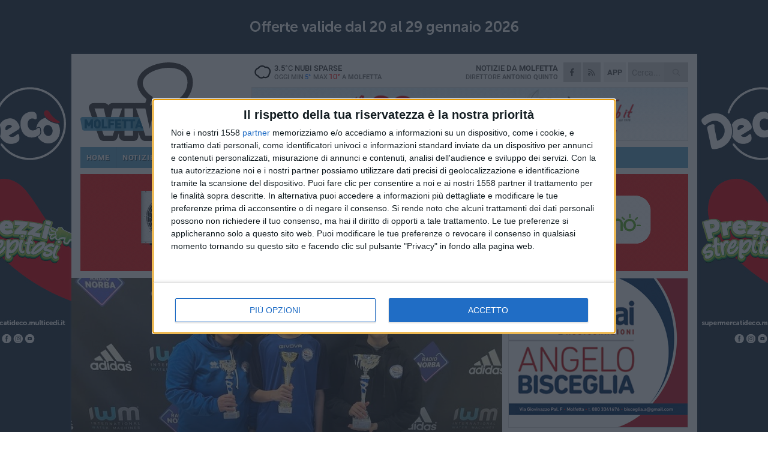

--- FILE ---
content_type: text/html; charset=utf-8
request_url: https://www.molfettaviva.it/sport/l-asd-tennistavolo-l-azzurro-riparte-dopo-un-grande-2023/
body_size: 20046
content:
<!DOCTYPE html>
<html lang="it" class="response svg fxd ">
<head prefix="og: http://ogp.me/ns# fb: http://ogp.me/ns/fb#">
    <title>Molfetta: L&#39;ASD Tennistavolo L&#39;Azzurro riparte dopo un grande 2023</title>
    <meta name="description" content="L&#39;anno solare si &#232; chiuso con importanti risultati " />
<meta name="viewport" content="width=device-width, initial-scale=1.0">    <meta name="apple-mobile-web-app-title" content="MolfettaViva">
    <meta name="apple-mobile-web-app-status-bar-style" content="black-translucent">
<link rel="canonical" href="https://www.molfettaviva.it/sport/l-asd-tennistavolo-l-azzurro-riparte-dopo-un-grande-2023/" />    <link rel="amphtml" href="https://www.molfettaviva.it/amp/sport/l-asd-tennistavolo-l-azzurro-riparte-dopo-un-grande-2023/" />                    <link rel="apple-touch-icon" href="https://static.gocity.it/molfettaviva/img/touch-60.png">
    <link rel="apple-touch-icon" sizes="76x76" href="https://static.gocity.it/molfettaviva/img/touch-76.png">
    <link rel="apple-touch-icon" sizes="120x120" href="https://static.gocity.it/molfettaviva/img/touch-120.png">
    <link rel="apple-touch-icon" sizes="152x152" href="https://static.gocity.it/molfettaviva/img/touch-152.png">
    <link rel="icon" href="https://static.gocity.it/molfettaviva/img/favicon.ico" type="image/x-icon" />
    <link rel="icon" type="image/png" href="https://static.gocity.it/molfettaviva/img/favicon-32x32.png" sizes="32x32" />
    <link rel="icon" type="image/png" href="https://static.gocity.it/molfettaviva/img/favicon-16x16.png" sizes="16x16" />
    <link rel="alternate" type="application/rss+xml" href="https://www.molfettaviva.it/rss/" title="RSS feed MolfettaViva" />
    <meta property="og:type" content="article" />
<meta property="og:url" content="https://www.molfettaviva.it/sport/l-asd-tennistavolo-l-azzurro-riparte-dopo-un-grande-2023/" />    <meta property="og:site_name" content="MolfettaViva" />
<meta property="fb:app_id" content="418746062676156" />    <meta property="fb:pages" content="596681010389594" /><meta property="article:publisher" content="596681010389594" />    <meta property="og:title" content="L&#39;ASD Tennistavolo L&#39;Azzurro riparte dopo un grande 2023" />
    <meta property="og:description" content="L&#39;anno solare si &#232; chiuso con importanti risultati " />
    <meta property="og:image" content="https://molfetta.gocity.it/library/media/2._da_sx_minervini_n._de_pinto_giuseppe_minervini_s..jpg" />
    <meta property="article:section" content="Altri sport" />
    <meta property="article:published_time" content="2024-01-07T12:00:00 GMT" />
    <meta property="article:modified_time" content="2024-01-06T16:27:36 GMT" />
<meta name="language" content="italian" /><meta name="google-site-verification" content="W2uupuRW2KebLGGbKhPByC--rc_BL7H_q6IYpz5Mc2A" /><meta name="msvalidate.01" content="4BFAE9A7E4A3E9C22EA5C6CCD2C5FDE3" />    <link href="/bundles/css?v=dEeyNGnslQSdMQALmI0cEwyeZYLMDaeLtsKTp10fewU1" rel="preload" as="style" /><link href="/bundles/css?v=dEeyNGnslQSdMQALmI0cEwyeZYLMDaeLtsKTp10fewU1" rel="stylesheet"/>

    <link href="/bundles/deferred?v=EI2w7refD0IkrP_INU39w6BvGGKgAPw3aeDdDjBHlqI1" rel="preload" as="style" /><link href="/bundles/deferred?v=EI2w7refD0IkrP_INU39w6BvGGKgAPw3aeDdDjBHlqI1" rel="stylesheet"/>

    <link href="/bundles/icons?v=6URXDt_XKQp7_YTGi-536yZGVljGYpsX7yKYSj3eWm01" rel="preload" as="style" /><link href="/bundles/icons?v=6URXDt_XKQp7_YTGi-536yZGVljGYpsX7yKYSj3eWm01" rel="stylesheet"/>

    <link href="/style?v=142320" rel="stylesheet"><link href="/style?v=142320" rel="stylesheet" /><style>.svg #site-logo { background-image: url('https://static.gocity.it/molfettaviva/img/logo.svg');} .xmas.svg #site-logo { background-image: url('https://static.gocity.it/molfettaviva/img/logo-xmas.svg');} .svg .report-index #site .content, .report #site .content .section-logo span {background-image:url('https://static.gocity.it/molfettaviva/img/ireport.svg');} @media only screen and (max-width: 1023px) {.response.svg .collapse #site-logo { background-image: url('https://static.gocity.it/molfettaviva/img/logo-text-inv.svg'); }.response.svg.xmas .collapse #site-logo { background-image: url('https://static.gocity.it/molfettaviva/img/logo-text-inv-xmas.svg');}}
.ads-exp, .ads-exp a{max-height:70px;}</style>
    <script type="application/ld+json">[{ "@context": "http://schema.org", "@type":"WebSite","@id":"#website","name":"MolfettaViva", "alternateName":"MolfettaViva", "url":"https://www.molfettaviva.it", "potentialAction":{ "@type":"SearchAction","target":"https://www.molfettaviva.it/cerca/?search={search_term_string}","query-input":"required name=search_term_string"}}, { "@context": "http://schema.org", "@type":"Organization","@id":"#organization","name":"Viva Network","url":"http://www.vivanetwork.it", "logo":"http://www.vivanetwork.it/images/viva-network-logo.png", "sameAs":["https://www.facebook.com/viva24/"]}]</script>
    
        <script type="application/ld+json">{ "@context": "http://schema.org", "@type" : "NewsArticle", "headline" : "L'ASD Tennistavolo L'Azzurro riparte dopo un grande 2023", "alternativeHeadline" : "L'ASD Tennistavolo L'Azzurro riparte dopo un grande 2023. L'anno solare si è chiuso con importanti risultati ", "articleSection": "Altri sport", "author":{"@type":"Person","name":"MolfettaViva"}, "dateCreated" : "2024-01-07T12:00:00Z", "datePublished" : "2024-01-07T12:00:00Z", "dateModified" : "2024-01-06T16:27:36Z", "publisher":{"@type":"Organization","name":"MolfettaViva", "logo":{"@type":"ImageObject","url":"https://static.gocity.it/molfettaviva/img/logo-text.png", "width" : 288, "height" : 30}}, "description" : "L'ASD Tennistavolo L'Azzurro ha chiuso nel migliore dei modi il suo 2023, proiettandosi al meglio nel nuovo anno. Si è svolto, infatti, sabato 30 dicembre il Torneo Regionale di categoria \"2° Trofeo Norba\" in quel di Conversano presso il Palasport San Giacomo.Minervini Sara si è aggiudicata il primo gradino del podio nella categoria 4^Femminile insieme a Minervini Nicoletta che conquista la medaglia di bronzo. Invece, nella gara maschile, l'atleta De Pinto Giuseppe ha conquistato la medaglia di bronzo nella categoria 5^. Si registrano anche le ottime prestazioni di Campi Antonio e Facchini...", "mainEntityOfPage":{"@type":"URL"}, "url" : "https://www.molfettaviva.it/sport/l-asd-tennistavolo-l-azzurro-riparte-dopo-un-grande-2023/", "image":{"@type":"ImageObject","url":"https://molfetta.gocity.it/library/media/2._da_sx_minervini_n._de_pinto_giuseppe_minervini_s..jpg", "width":986, "height":657}}</script>

    
        <style>
    .bubble-color .btn.btn-action { background-color: #7F5542; border-color: #926A58; box-shadow: 0px 1px 0px #6B4838; }
    .bubble-color h3.story-title, .bubble-color span.story-title, div.bubble.bubble-color { background-color: #865a46; border-right: solid 4px #78513F; }
    span.bubble-arrow.bubble-color { border-color: #865a46 transparent transparent transparent; }
    div.bubble.bubble-color img { border-color: #6B4838; }
    .page-index .index span.title { color: #865a46; }
        </style>

    <script async src="//pagead2.googlesyndication.com/pagead/js/adsbygoogle.js"></script>
<link rel="stylesheet" href="https://assets.evolutionadv.it/networkviva_it/networkviva_it-CLS.css"><script src="https://assets.evolutionadv.it/networkviva_it/networkviva_it.new.js" data-cfasync="false"></script>    </head>
<body class="non-graphic collapse splitted sport ">
    
    <span class="ads-skin-containter" data-url="/adv/skin/99/"></span>
    <div id="site">
        <div id="main" class="container">
            <div id="header-wrapper">
    <div class="container">
        <header id="header">
            <div id="header-overlay"></div>
            <div id="header-main">
                <div id="header-logo">                    <div id="site-logo" >
                        <a href="/">MolfettaViva</a>
                        <img class="print" src="https://static.gocity.it/molfettaviva/img/logo.png" />
                    </div>
                    <div id="header-fanpage">
                        <div id="fanpage">
                        <span class="fan-counter">56.488</span>
                            <a id="fanpage-button" href="https://www.facebook.com/molfettaviva.it/" target="_blank" rel="nofollow">FANPAGE</a>
                        </div>
                    </div>
                </div>
                <div id="header-logo-url" class="print">molfettaviva.it</div>
                <div id="header-middle">
                    <div id="header-middle-top">
                        <div id="header-meteo">
    <a href="/meteo/" title="Previsioni meteo a Molfetta"><div id="meteo-header" class="meteo-icon"><canvas width="28" height="28" data-icon="04n" data-color="" class="icon"></canvas></div></a>
        <div class="meteo">
            <a href="/meteo/" title="Previsioni meteo a Molfetta">
3.5<span>°C</span> nubi sparse                <div class="meteo-temp">Oggi Min<span class="meteo-min">5°</span>Max<span class="meteo-max">10°</span> a <strong>Molfetta</strong></div>
            </a>
        </div>

                        </div>
                        <div class="search-block">
                            <form action="/cerca/" method="GET">
                                <input type="search" class="search" name="search" placeholder="Cerca..." />
                                <button class="icon"><i class="far fa-search"></i></button>
                            </form>
                        </div>
<a href="http://m.molfettaviva.it/apps/download/"   target="_blank"  >
                            <div id="header-app">APP</div>
                        </a>                        <div id="header-social">
                            <a href="https://www.facebook.com/molfettaviva.it" target="_blank"><i class="fab fa-facebook-f social social-facebook"></i></a>                            <a href="/rss/" title="MolfettaViva - Feed Rss"><i class="far fa-rss social social-rss"></i></a>
                        </div>
                        <div id="header-daily">
                            <p class="tagline">Notizie da <strong>Molfetta</strong><span>Direttore <strong>Antonio Quinto</strong></span></p>
                        </div>
                        <div class="clear"></div>
                    </div>
                    <div id="header-banner">

<div class="ads-containter" data-url="/adv/banner/5/"></div>
                    </div>
                    <div class="clear"></div>
                </div>
                <button type="button" id="menu-toggle" class="btn header-btn">
                    <span class="far fa-2x fa-bars"></span>
                    <span class="btn-undertext">Menu</span>
                </button><div id="mobile-weather">    <a href="/meteo/" title="Previsioni meteo a Molfetta"><div id="mobile-meteo-header" class="meteo-icon"><canvas width="28" height="28" data-icon="04n" data-color="white" class="icon"></canvas></div></a>
        <div class="meteo">
            <a href="/meteo/" title="Previsioni meteo a Molfetta">
3.5<span>°C</span> nubi sparse                <div class="meteo-temp">Oggi Min<span class="meteo-min">5°</span>Max<span class="meteo-max">10°</span> a <strong>Molfetta</strong></div>
            </a>
        </div>
</div>
            </div>
            <div class="clear"></div>
            <div id="menu">
                <nav>
                    <ul>

            <li class="firstitem">
                <a href="/" >HOME</a>
            </li>
            <li >
                <a href="/notizie/" >NOTIZIE</a>
                <span class="expander"></span>
                <ul>
<li ><a href="/notizie/?cat=la-citta">Vita di città</a></li>
<li ><a href="/notizie/?cat=territorio">Territorio e Ambiente</a></li>
<li ><a href="/notizie/?cat=mondo-del-sociale">Sociale</a></li>
<li ><a href="/notizie/?cat=sanita">Sanità</a></li>
<li ><a href="/notizie/?cat=attualita">Attualità</a></li>
<li ><a href="/notizie/?cat=spettacoli">Cultura, Eventi e Spettacolo</a></li>
<li ><a href="/notizie/?cat=speciale-1">Speciale</a></li>
<li ><a href="/notizie/?cat=cronaca">Cronaca</a></li>
<li ><a href="/notizie/?cat=politica">Politica</a></li>
<li ><a href="/notizie/?cat=palazzo-di-citta">Enti locali</a></li>
                </ul>
            </li>
            <li class="open">
                <a href="/sport/" >SPORT</a>
                <span class="expander"></span>
                <ul>
<li ><a href="/sport/?cat=calcio">Calcio</a></li>
<li ><a href="/sport/?cat=equitazione">Equitazione</a></li>
<li ><a href="/sport/?cat=attualita">Attualità</a></li>
<li ><a href="/sport/?cat=arti-marziali">Arti Marziali</a></li>
<li ><a href="/sport/?cat=running">Running e Atletica</a></li>
<li ><a href="/sport/?cat=vela">Vela</a></li>
<li ><a href="/sport/?cat=tennis">Tennis</a></li>
<li class="open"><a href="/sport/?cat=altri-sport">Altri sport</a></li>
                </ul>
            </li>
            <li >
                <a href="/rubriche/" >RUBRICHE</a>
                <span class="expander"></span>
                <ul>
<li ><a href="/rubriche/bordo-campo/">Bordo Campo</a></li>
<li ><a href="/rubriche/viva-la-storia-di-molfetta-1/">Viva la storia di Molfetta!</a></li>
<li ><a href="/rubriche/in-ricordo-di-don-tonino/">In ricordo di Don Tonino</a></li>
                </ul>
            </li>
            <li >
                <a href="/ireport/" >iREPORT</a>
            </li>
            <li >
                <a href="/meteo/" >METEO</a>
            </li>
            <li >
                <a href="/video/" >VIDEO</a>
            </li>
            <li >
                <a href="/necrologi/" >NECROLOGI</a>
            </li>
            <li >
                <a href="/rubriche/farmacie-di-turno/" >FARMACIE</a>
            </li>
<li class="search-block">
    <form action="/cerca/" method="GET">
        <input type="search" class="search" name="search" placeholder="Cerca..." />
        <button class="icon"><i class="far fa-search"></i></button>
    </form>
</li>
                    </ul>
                </nav>
            </div>
          </header>
    </div>
    <div class="clear"></div>
</div>


            <div class="ads-containter ads-mega ads-mega-page" data-url="/adv/banner/108/"></div>
            <div id="gctyvvadblck"></div>
            <div class="content-wrapper ">
                
                <div class="content-side-wrapper content-first">
                    
    <div class="content categorized">
        <article class=" mode2">
            <ul class="breadcrumbs noborder"><li><i class="far fa-angle-right"></i><a href="/" title="Home">Home</a></li><li><i class="far fa-angle-right"></i><a href="/sport/" title="Notizie sportive">Notizie sportive</a></li></ul><script type="application/ld+json">{ "@context": "http://schema.org", "@type" : "BreadcrumbList", "itemListElement": [{ "@type": "ListItem", "position": 1, "item": { "@id": "https://www.molfettaviva.it/", "name": "Home" } },{ "@type": "ListItem", "position": 2, "item": { "@id": "https://www.molfettaviva.it/sport/", "name": "Notizie sportive" } }]}</script>
            <header>
                <figure><img src="https://molfetta.gocity.it/library/media/2._da_sx_minervini_n._de_pinto_giuseppe_minervini_s..jpg" class="responsive content-img" alt="Tennistavolo L'Azzurro" /><figcaption class="content-img-caption">Tennistavolo L'Azzurro</figcaption></figure>
                <div>
                    <span class="category"  style="color:#865a46; background-color:#865a46">Altri sport</span><h1>L'ASD Tennistavolo L'Azzurro riparte dopo un grande 2023</h1><p class="tagline">L'anno solare si è chiuso con importanti risultati <span></span></p>
                </div>
            </header>
            <div class="clear"></div>
            <div class="contentdate">
                <span class="datezone">Molfetta - </span>domenica 7 gennaio 2024
                                            </div>
            <div class="ads-containter ads-page ads-content" data-url="/adv/banner/80/"></div>            <div class="sharing" data-url="https://www.molfettaviva.it/sport/l-asd-tennistavolo-l-azzurro-riparte-dopo-un-grande-2023/" data-title="Molfetta: L&#39;ASD Tennistavolo L&#39;Azzurro riparte dopo un grande 2023" data-counter="21" data-comments="0" data-app="418746062676156"></div>
            
            <div class="clear"></div>
            <div class="ads-containter ads-custom " ><div id="video-evo-player" class="player_evolution"><span class="evo-label-logo">Powered by <a target="_blank" href="https://evolutiongroup.digital/"><img src="https://evolutiongroup.digital/wp-content/themes/evolution_group/assets/static/logo/logo-evolutiongroup-black.svg" alt="powered by evolution group"></a></span></div></div>
            
            <div class="p first">L'ASD Tennistavolo L'Azzurro ha chiuso nel migliore dei modi il suo 2023, proiettandosi al meglio nel nuovo anno. Si è svolto, infatti, sabato 30 dicembre il Torneo Regionale di categoria "2° Trofeo Norba" in quel di Conversano presso il Palasport San Giacomo.<br /><br />Minervini Sara si è aggiudicata il primo gradino del podio nella categoria 4^Femminile insieme a Minervini Nicoletta che conquista la medaglia di bronzo. Invece, nella gara maschile, l'atleta De Pinto Giuseppe ha conquistato la medaglia di bronzo nella categoria 5^. Si registrano anche le ottime prestazioni di Campi Antonio e Facchini Giandomenico quest'ultimo nella categoria 4^.<br /><br />Il Presidente Minervini Saverio si è congratulato con tutti i partecipanti per il lavoro svolto fin'ora e ha sottolineato il primato che gli stessi atleti occupano attualmente nel campionato di D1 girone A, a loro va il titolo di Campioni d'Inverno essendo imbattuti a punteggio pieno.<br /><br />Prossimo appuntamento in programma è previsto per sabato 6 gennaio presso il Palatennistavolo "A. De Santis" di Terni per il 2° Torneo Nazionale Giovanile.<div class="fb-quote"></div></div>
                    </article>
        
        <ul class="tags bottom"><li>tennistavolo</li></ul>

    <div class="index-wrapper">
        <div class="index-list index-list-mode10 index-list-2">
                <div class="index">
                    
<a href="/notizie/il-22-gennaio-a-molfetta-il-tavolo-locale-sui-care-leavers/" ><div class="boxed-img"><img src="https://molfetta.gocity.it/library/media/bigbox_lama_scotella(2).jpg" alt="Domani a Molfetta il  &quot;Tavolo Locale &quot; sui Care Leavers" /></div></a>                                        <div class="boxed-title boxed-title-dated ">
<span class="date">
                                
                                21 gennaio 2026
                            </span>                        <span class="title"><a href="/notizie/il-22-gennaio-a-molfetta-il-tavolo-locale-sui-care-leavers/" >Domani a Molfetta il &quot;Tavolo Locale&quot; sui Care Leavers</a></span>
                                            </div>
                </div>
                <div class="index">
                    
<a href="/notizie/san-sebastiano-la-polizia-locale-di-molfetta-celebra-il-suo-patrono/" ><div class="boxed-img"><img src="https://molfetta.gocity.it/library/media/bigbox_615936615_1197635462522010_2521454510398487049_n.jpg" alt="San Sebastiano, la Polizia Locale di Molfetta celebra il suo patrono" /></div></a>                                        <div class="boxed-title boxed-title-dated ">
<span class="date">
                                
                                20 gennaio 2026
                            </span>                        <span class="title"><a href="/notizie/san-sebastiano-la-polizia-locale-di-molfetta-celebra-il-suo-patrono/" >San Sebastiano, la Polizia Locale di Molfetta celebra il suo patrono</a></span>
                                            </div>
                </div>
        </div>
    </div>
        
<div class="ads-containter ads-custom  ads-page ads-content ads-content-btm"><div class="PCT2270"><script>if("none"!=window.getComputedStyle(document.currentScript.parentElement.parentElement).getPropertyValue("display")){var e=document.createElement("ins");e.setAttribute("data-revive-zoneid","2270"),e.setAttribute("data-revive-id","e590432163035a6e5fc26dac29dd7e0b"),document.currentScript.parentElement.appendChild(e)}</script><script async src="//adv.presscommtech.com/www/delivery/asyncjs.php"></script></div></div>
        <div class="comments" id="comments"><div class="fb-comments" data-href="https://www.molfettaviva.it/sport/l-asd-tennistavolo-l-azzurro-riparte-dopo-un-grande-2023/" data-width="100%" data-numposts="5" ></div><div class="clear"></div></div>
        <ins data-revive-zoneid="2273" data-revive-id="e590432163035a6e5fc26dac29dd7e0b"></ins><script async src="//adv.presscommtech.com/www/delivery/asyncjs.php"></script>
<div class="ads ads-border"><a href="/go/adv/5317/93/" title="" target="_blank" rel="nofollow"><img src="https://puglia.gocity.it/library/banner/ad-5317-im8VwLuTxjIJAdBXpcS4.jpg" title=""></a></div>
<div class="ads-containter ads-page" data-url="/adv/banner/81/"></div>
 <div class="ads ads-responsive g-ads" ><ins class="adsbygoogle" style="display:block;width:468px;height:60px" data-ad-client="ca-pub-7787459891407465" data-ad-slot="7721169835" ></ins><script>(adsbygoogle = window.adsbygoogle || []).push({});</script></div>
        
            <div class="story-wrapper tag-story">
            <span class="story-title bubble">Altri contenuti a tema</span>
            <span class="bubble-arrow"></span>
        <div class="story-list">
                <div class="story ">
                        
                            <a href="/sport/dal-regionale-ai-campionati-italiani-grande-affermazione-del-ctt-molfetta-a-casamassima/" >
                                <img src="https://molfetta.gocity.it/library/media/big_under_17_maschile_(2)j.jpg" alt="Dal regionale ai Campionati Italiani: grande affermazione del CTT Molfetta a Casamassima" />
                            </a>
                                                                                                <span class="title"><a href="/sport/dal-regionale-ai-campionati-italiani-grande-affermazione-del-ctt-molfetta-a-casamassima/" >Dal regionale ai Campionati Italiani: grande affermazione del CTT Molfetta a Casamassima</a></span>
<span class="subtitle">A brillare su tutti &#232; stata Rossana De Fazio, che conquista la medaglia d’oro Under 11 femminile</span>                </div>
                <div class="story ">
                        
                            <a href="/sport/circolo-tennistavolo-molfetta-protagonista-nel-torneo-over-medaglie-e-numeri-da-record/" >
                                <img src="https://molfetta.gocity.it/library/media/big_doppio_over_3j.jpg" alt="Circolo Tennistavolo Molfetta protagonista nel torneo Over: medaglie e numeri da record" />
                            </a>
                                                                                                <span class="title"><a href="/sport/circolo-tennistavolo-molfetta-protagonista-nel-torneo-over-medaglie-e-numeri-da-record/" >Circolo Tennistavolo Molfetta protagonista nel torneo Over: medaglie e numeri da record</a></span>
<span class="subtitle">Il programma si &#232; sviluppato su due intense giornate di competizioni al PalaPoli</span>                </div>
                <div class="story ">
                        
                            <a href="/sport/circolo-tennistavolo-molfetta-protagonista-a-terni-doppio-bronzo-giovanile-e-buone-prove-al-master-di-roma/" >
                                <img src="https://molfetta.gocity.it/library/media/big_podio_episcopo_under_17j.jpg" alt="Circolo Tennistavolo Molfetta protagonista a Terni: doppio bronzo giovanile e buone prove al Master di Roma" />
                            </a>
                                                                                                <span class="title"><a href="/sport/circolo-tennistavolo-molfetta-protagonista-a-terni-doppio-bronzo-giovanile-e-buone-prove-al-master-di-roma/" >Circolo Tennistavolo Molfetta protagonista a Terni: doppio bronzo giovanile e buone prove al Master di Roma</a></span>
<span class="subtitle">La due giorni umbra si &#232; aperta con le gare riservate alla categoria Under 19</span>                </div>
                <div class="story ">
                        
                            <a href="/sport/tennistavolo-l-asd-l-azzurro-molfetta-brilla-al-1-torneo-regionale-di-qualificazione-ai-campionati-italiani-giovanili-2026/" >
                                <img src="https://molfetta.gocity.it/library/media/big_20251201_191248.jpg" alt="Tennistavolo, l’ASD L’Azzurro Molfetta brilla al 1&#176; Torneo regionale di qualificazione ai campionati italiani giovanili 2026" />
                            </a>
                                                                                                <span class="title"><a href="/sport/tennistavolo-l-asd-l-azzurro-molfetta-brilla-al-1-torneo-regionale-di-qualificazione-ai-campionati-italiani-giovanili-2026/" >Tennistavolo, l’ASD L’Azzurro Molfetta brilla al 1&#176; Torneo regionale di qualificazione ai campionati italiani giovanili 2026</a></span>
<span class="subtitle">Gli atleti molfettesi si sono distinti conquistando diverse medaglie nelle categorie giovanili</span>                </div>
                <div class="story ">
                        
                            <a href="/sport/tennistavolo-weekend-trionfale-per-il-circolo-molfetta-vittorie-in-serie-c-e-convocazioni-azzurre/" >
                                <img src="https://molfetta.gocity.it/library/media/big_a2_femminilej(1).jpg" alt="Tennistavolo, weekend trionfale per il Circolo Molfetta: vittorie in Serie C e convocazioni azzurre" />
                            </a>
                                                                                                <span class="title"><a href="/sport/tennistavolo-weekend-trionfale-per-il-circolo-molfetta-vittorie-in-serie-c-e-convocazioni-azzurre/" >Tennistavolo, weekend trionfale per il Circolo Molfetta: vittorie in Serie C e convocazioni azzurre</a></span>
<span class="subtitle">Inoltre, &#232; arrivata la convocazione in Nazionale per Sofia Episcopo e Gioia Maria Picu</span>                </div>
                <div class="story ">
                        
                            <a href="/sport/tennistavolo-il-molfettese-lorenzo-magarelli-e-due-volte-sul-podio-europeo/" >
                                <img src="https://molfetta.gocity.it/library/media/big_lorenzomagarellisingoloeuropeo_(1)j.jpg" alt="Tennistavolo, il molfettese Lorenzo Magarelli &#232; due volte sul podio europeo" />
                            </a>
                                                                                                <span class="title"><a href="/sport/tennistavolo-il-molfettese-lorenzo-magarelli-e-due-volte-sul-podio-europeo/" >Tennistavolo, il molfettese Lorenzo Magarelli &#232; due volte sul podio europeo</a></span>
<span class="subtitle">Un risultato straordinario che conferma gli ottimi risultati ottenuti durante la stagione agonistica</span>                </div>
                <div class="story ">
                        
                            <a href="/sport/la-squadra-nazionale-under15-femminile-di-tennistavolo-entra-nella-storia/" >
                                <img src="https://molfetta.gocity.it/library/media/big_nazionaleunder15femminile.jpg" alt="C&#39;&#232; anche Molfetta nella nazionale Under 15 femminile di Tennistavolo entrata nella storia " />
                            </a>
                                                                                                <span class="title"><a href="/sport/la-squadra-nazionale-under15-femminile-di-tennistavolo-entra-nella-storia/" >C&#39;&#232; anche Molfetta nella nazionale Under 15 femminile di Tennistavolo entrata nella storia </a></span>
<span class="subtitle">Terzo posto ai campionati Campionati Europei 2025 in corso ad Ostrava</span>                </div>
                <div class="story ">
                        
                            <a href="/sport/molfetta-torna-ad-ospitare-la-coppa-delle-regioni-di-tennistavolo/" >
                                <img src="https://molfetta.gocity.it/library/media/big_palapoli_molfetta.jpg" alt="Molfetta torna ad ospitare la Coppa delle Regioni di Tennistavolo" />
                            </a>
                                                                                                <span class="title"><a href="/sport/molfetta-torna-ad-ospitare-la-coppa-delle-regioni-di-tennistavolo/" >Molfetta torna ad ospitare la Coppa delle Regioni di Tennistavolo</a></span>
<span class="subtitle">Evento in programma da oggi a domenica al PalaPoli</span>                </div>
        </div>
    </div>

<div class="ads-containter ads-custom  ads-page ads-content"><div class="PCT2271"><script>if("none"!=window.getComputedStyle(document.currentScript.parentElement.parentElement).getPropertyValue("display")){var e=document.createElement("ins");e.setAttribute("data-revive-zoneid","2271"),e.setAttribute("data-revive-id","e590432163035a6e5fc26dac29dd7e0b"),document.currentScript.parentElement.appendChild(e)}</script><script async src="//adv.presscommtech.com/www/delivery/asyncjs.php"></script></div></div>
<div class="banner banner-color banner-newsletter">
    <div class="banner-right-side">
        <div class="banner-right-side-inside">
            <span class="newsletter-title">Iscriviti alla Newsletter</span>
<form action="/newsletter/" data-ajax="true" data-ajax-loading="#newsletter-loading" data-ajax-mode="replace" data-ajax-update="#newsletter-result" id="form0" method="post">                <input class="text buttoned" name="email" id="email" placeholder="Indirizzo e-mail" data-val="true" type="email" />
                        <button type="submit" class="button buttoned" id="newsletter-signup">Iscriviti</button>
                        <span class="newsletter-result" id="newsletter-result"></span>
                        <span class="newsletter-loading" id="newsletter-loading" style="display:none"><img src="/contents/img/UI/rolling.gif" alt="loading"/></span>
                        <span class="newsletter-validation-error" data-valmsg-for="email" data-valmsg-replace="true"></span>
</form>        </div><span class="bubble-arrow"></span>
        <span class="newsletter-info">Iscrivendoti accetti i <a href="/info/privacy/newsletter/" rel="nofollow">termini</a> e la <a href="/info/privacy/" rel="nofollow">privacy policy</a></span>
    </div>
    <div class="banner-left-side">
        <img src="/contents/img/UI/newsletter-email.png" alt="Newsletter" width="100"/>
        <div class="clear"></div>
        Ricevi aggiornamenti e contenuti da Molfetta <span>gratis</span> nella tua e-mail
    </div>
    <div class="clear"></div>
</div>
        
    <div class="index-wrapper">
        <div class="index-list index-list-mode10 index-list-8">
                <div class="index">
                    
<a href="/sport/serie-c1-oggi-il-real-molfetta-in-campo-a-san-ferdinando-di-puglia/" ><div class="boxed-img"><img src="https://molfetta.gocity.it/library/media/bigbox_588440094_17907017244280616_2450747502980125664_n.jpg" alt="Serie C1, oggi il Real Molfetta in campo a San Ferdinando di Puglia" /></div></a>                                        <div class="boxed-title boxed-title-dated ">
<span class="date">
                                
                                20 gennaio 2026
                            </span>                        <span class="title"><a href="/sport/serie-c1-oggi-il-real-molfetta-in-campo-a-san-ferdinando-di-puglia/" >Serie C1, oggi il Real Molfetta in campo a San Ferdinando di Puglia</a></span>
                                            </div>
                </div>
                <div class="index">
                    
<a href="/notizie/via-libera-a-una-nuova-rsa-a-molfetta-sorgera-in-via-de-simone/" ><div class="boxed-img"><img src="https://molfetta.gocity.it/library/media/bigbox_hands_2906458_960_720_455983ce11bf09448443fa73fd621b08.jpg" alt="Via libera a una nuova RSA a Molfetta: sorgerà in via De Simone" /></div></a>                                        <div class="boxed-title boxed-title-dated ">
<span class="date">
                                
                                20 gennaio 2026
                            </span>                        <span class="title"><a href="/notizie/via-libera-a-una-nuova-rsa-a-molfetta-sorgera-in-via-de-simone/" >Via libera a una nuova RSA a Molfetta: sorger&#224; in via De Simone</a></span>
                                            </div>
                </div>
                <div class="index">
                    
<a href="/notizie/un-ponte-verso-il-lavoro-partono-gli-stage-di-network-contacts-per-100x100-maturi/" ><div class="boxed-img"><img src="https://molfetta.gocity.it/library/media/bigbox_stage_100x100_maturi.jpg" alt="Un ponte verso il lavoro: partono gli stage di Network Contacts per “100x100 Maturi”" /></div></a>                                        <div class="boxed-title boxed-title-dated ">
<span class="date">
                                
                                20 gennaio 2026
                            </span>                        <span class="title"><a href="/notizie/un-ponte-verso-il-lavoro-partono-gli-stage-di-network-contacts-per-100x100-maturi/" >Un ponte verso il lavoro: partono gli stage di Network Contacts per “100x100 Maturi”</a></span>
                                            </div>
                </div>
                <div class="index">
                    
<a href="/notizie/simone-andriani-m5s-piu-spiaggia-pubblica-a-molfetta-il-mare-e-un-bene-di-tutti/" ><div class="boxed-img"><img src="https://molfetta.gocity.it/library/media/bigbox_foto_simone_orizz_(1).jpg" alt="Simone Andriani (M5S): «Più spiaggia pubblica a Molfetta, il mare è un bene di tutti»" /></div></a>                                        <div class="boxed-title boxed-title-dated ">
<span class="date">
                                
                                20 gennaio 2026
                            </span>                        <span class="title"><a href="/notizie/simone-andriani-m5s-piu-spiaggia-pubblica-a-molfetta-il-mare-e-un-bene-di-tutti/" >Simone Andriani (M5S): &#171;Pi&#249; spiaggia pubblica a Molfetta, il mare &#232; un bene di tutti&#187;</a></span>
                                            </div>
                </div>
                <div class="index">
                    
<a href="/sport/volley-la-dinamo-molfetta-non-riesce-l-impresa-di-fermare-la-capolista/" ><div class="boxed-img"><img src="https://molfetta.gocity.it/library/media/bigbox_619747533_1419552440181107_2662010292130169337_n.jpg" alt="Volley, la Dinamo Molfetta non riesce l’impresa di fermare la capolista" /></div></a>                                        <div class="boxed-title boxed-title-dated ">
<span class="date">
                                
                                20 gennaio 2026
                            </span>                        <span class="title"><a href="/sport/volley-la-dinamo-molfetta-non-riesce-l-impresa-di-fermare-la-capolista/" >Volley, la Dinamo Molfetta non riesce l’impresa di fermare la capolista</a></span>
                                            </div>
                </div>
                <div class="index">
                    
<a href="/sport/cosimo-germinario-brilla-a-rende-due-podi-nella-tappa-interregionale-dell-italian-dancesport-tour/" ><div class="boxed-img"><img src="https://molfetta.gocity.it/library/media/bigbox_1000816814_(1).jpg" alt="Cosimo Germinario brilla a Rende: due podi nella tappa interregionale dell’Italian Dancesport Tour" /></div></a>                                        <div class="boxed-title boxed-title-dated ">
<span class="date">
                                
                                20 gennaio 2026
                            </span>                        <span class="title"><a href="/sport/cosimo-germinario-brilla-a-rende-due-podi-nella-tappa-interregionale-dell-italian-dancesport-tour/" >Cosimo Germinario brilla a Rende: due podi nella tappa interregionale dell’Italian Dancesport Tour</a></span>
                                            </div>
                </div>
                <div class="index">
                    
<a href="/sport/dolorosa-sconfitta-contro-castellaneta-la-virtus-basket-molfetta-molla-nel-finale-e-cede-ai-tarantini/" ><div class="boxed-img"><img src="https://molfetta.gocity.it/library/media/bigbox_617091190_1357359256191492_1566322493088118185_n.jpg" alt="Dolorosa sconfitta contro Castellaneta: la Virtus Basket Molfetta molla nel finale e cede ai tarantini" /></div></a>                                        <div class="boxed-title boxed-title-dated ">
<span class="date">
                                
                                20 gennaio 2026
                            </span>                        <span class="title"><a href="/sport/dolorosa-sconfitta-contro-castellaneta-la-virtus-basket-molfetta-molla-nel-finale-e-cede-ai-tarantini/" >Dolorosa sconfitta contro Castellaneta: la Virtus Basket Molfetta molla nel finale e cede ai tarantini</a></span>
                                            </div>
                </div>
                <div class="index">
                    
<a href="/notizie/l-archeoclub-di-molfetta-organizza-un-incontro-sulla-transumanza-in-puglia/" ><div class="boxed-img"><img src="https://molfetta.gocity.it/library/media/bigbox_joe_pregadio_dz32pdsjz60_unsplash.jpg" alt="L'Archeoclub di Molfetta organizza un incontro sulla transumanza in Puglia" /></div></a>                                        <div class="boxed-title boxed-title-dated ">
<span class="date">
                                
                                20 gennaio 2026
                            </span>                        <span class="title"><a href="/notizie/l-archeoclub-di-molfetta-organizza-un-incontro-sulla-transumanza-in-puglia/" >L&#39;Archeoclub di Molfetta organizza un incontro sulla transumanza in Puglia</a></span>
                                            </div>
                </div>
        </div>
    </div>

    </div>

                </div>
                <div class="right-side-wrapper">
                    
    
    
    <div class="ads-containter ads-side" data-url="/adv/banner/80/"></div>
    <div class="right-pack">
<div class="ads ads-border"><a href="/go/adv/5317/93/" title="" target="_blank" rel="nofollow"><img src="https://puglia.gocity.it/library/banner/ad-5317-im8VwLuTxjIJAdBXpcS4.jpg" title=""></a></div>
<div class="ads-containter ads-side" data-url="/adv/banner/81/"></div>
<div class="ads-native-container " data-url="/adv/native/31/"></div><div class="clear"></div>

<div class="ads-containter ads-custom  ads-side"><div class="PCT2270"><script>if("none"!=window.getComputedStyle(document.currentScript.parentElement.parentElement).getPropertyValue("display")){var e=document.createElement("ins");e.setAttribute("data-revive-zoneid","2270"),e.setAttribute("data-revive-id","e590432163035a6e5fc26dac29dd7e0b"),document.currentScript.parentElement.appendChild(e)}</script><script async src="//adv.presscommtech.com/www/delivery/asyncjs.php"></script></div></div>
    </div>
    <div class="right-pack right-pack-light">
<div class="ads-containter ads-custom  ads-side"><div class="PCT2271"><script>if("none"!=window.getComputedStyle(document.currentScript.parentElement.parentElement).getPropertyValue("display")){var e=document.createElement("ins");e.setAttribute("data-revive-zoneid","2271"),e.setAttribute("data-revive-id","e590432163035a6e5fc26dac29dd7e0b"),document.currentScript.parentElement.appendChild(e)}</script><script async src="//adv.presscommtech.com/www/delivery/asyncjs.php"></script></div></div>
<div class="ads-containter" data-url="/adv/banner/82/"></div>
        <div id="right-affix">
    <div class="side-wrapper">
            <div class="side-title">Pi&#249; letti questa settimana</div>
        <div class="side-list">
                <div class="side ">
                    <a href="/sport/dal-bullismo-al-titolo-europeo-la-storia-di-riscatto-di-claudio-squeo-su-rai-2/" >
                        <span class="fb_comments_count comments-count">12</span> <span class="comments-label"></span>
<img src="https://molfetta.gocity.it/library/media/box_616481731_18358261864166497_7012026610678294254_n.jpg" alt="Dal bullismo al titolo europeo: la storia di riscatto di Claudio Squeo su Rai 2" />                                                                            <span class="date">gioved&#236; 15 gennaio</span>
                                                <span class="title">Dal bullismo al titolo europeo: la storia di riscatto di Claudio Squeo su Rai 2</span>
                    </a>
                </div>
                <div class="side ">
                    <a href="/sport/molfetta-calcio-pari-con-il-san-severo-ma-resta-penultima/" >
                        
<img src="https://molfetta.gocity.it/library/media/box_615213818_1371920818280968_1480847893538938188_n.jpg" alt="Molfetta Calcio, pari con il San Severo. Ma resta penultima" />                                                                            <span class="date">luned&#236; 19 gennaio</span>
                                                <span class="title">Molfetta Calcio, pari con il San Severo. Ma resta penultima</span>
                    </a>
                </div>
                <div class="side ">
                    <a href="/sport/borgorosso-molfetta-corsaro-ad-apricena-vittoria-2-1/" >
                        
<img src="https://molfetta.gocity.it/library/media/box_img_20251005_wa0117(2).jpg" alt="Borgorosso Molfetta corsaro ad Apricena: vittoria 2-1" />                                                                            <span class="date">domenica 18 gennaio</span>
                                                <span class="title">Borgorosso Molfetta corsaro ad Apricena: vittoria 2-1</span>
                    </a>
                </div>
                <div class="side ">
                    <a href="/sport/nulla-da-fare-per-la-clean-up-contro-lecce-arriva-il-quinto-ko-di-fila/" >
                        
<img src="https://molfetta.gocity.it/library/media/box_icona_(11).jpg" alt="Nulla da fare per la Clean Up: contro Lecce arriva il quinto ko di fila" />                                                                            <span class="date">luned&#236; 19 gennaio</span>
                                                <span class="title">Nulla da fare per la Clean Up: contro Lecce arriva il quinto ko di fila</span>
                    </a>
                </div>
                <div class="side ">
                    <a href="/sport/volley-inizia-con-un-ko-il-2026-della-dinamo-molfetta-in-serie-d/" >
                        
<img src="https://molfetta.gocity.it/library/media/box_615174580_1414079117395106_5811848733826778544_n.jpg" alt="Volley, inizia con un ko il 2026 della Dinamo Molfetta in Serie D" />                                                                            <span class="date">gioved&#236; 15 gennaio</span>
                                                <span class="title">Volley, inizia con un ko il 2026 della Dinamo Molfetta in Serie D</span>
                    </a>
                </div>
                <div class="side ">
                    <a href="/sport/cosimo-germinario-brilla-a-rende-due-podi-nella-tappa-interregionale-dell-italian-dancesport-tour/" >
                        
<img src="https://molfetta.gocity.it/library/media/box_1000816814_(1).jpg" alt="Cosimo Germinario brilla a Rende: due podi nella tappa interregionale dell’Italian Dancesport Tour" />                                                                            <span class="date">marted&#236; 20 gennaio</span>
                                                <span class="title">Cosimo Germinario brilla a Rende: due podi nella tappa interregionale dell’Italian Dancesport Tour</span>
                    </a>
                </div>
        </div>
    </div>
         <div class="ads  g-ads" ><ins class="adsbygoogle" style="display:block;width:300px;height:250px" data-ad-client="ca-pub-3454615937939067" data-ad-slot="8610254161" ></ins><script>(adsbygoogle = window.adsbygoogle || []).push({});</script></div>
    </div></div>


    

                </div>
            </div>
            <div class="clear"></div>
            <div class="clear"></div>
<div id="prefooter-wrapper">
    <div class="container">
<nav id="footer-menu">
        <ul>
                <li class="container"><a href="/notizie/" title="Notizie" >Notizie da Molfetta</a>
                        <ul>
<li><a href="/notizie/?cat=la-citta" title="Vita di città">Vita di città</a></li><li><a href="/notizie/?cat=territorio" title="Territorio e Ambiente">Territorio e Ambiente</a></li><li><a href="/notizie/?cat=mondo-del-sociale" title="Sociale">Sociale</a></li><li><a href="/notizie/?cat=sanita" title="Sanità">Sanità</a></li><li><a href="/notizie/?cat=attualita" title="Attualità">Attualità</a></li><li><a href="/notizie/?cat=spettacoli" title="Cultura, Eventi e Spettacolo">Cultura, Eventi e Spettacolo</a></li><li><a href="/notizie/?cat=speciale-1" title="Speciale">Speciale</a></li><li><a href="/notizie/?cat=cronaca" title="Cronaca">Cronaca</a></li><li><a href="/notizie/?cat=politica" title="Politica">Politica</a></li><li><a href="/notizie/?cat=palazzo-di-citta" title="Enti locali">Enti locali</a></li>                        </ul>
                </li>
                <li class="container"><a href="/sport/" title="Sport" >Notizie sportive</a>
                        <ul>
<li><a href="/sport/?cat=calcio" title="Calcio">Calcio</a></li><li><a href="/sport/?cat=equitazione" title="Equitazione">Equitazione</a></li><li><a href="/sport/?cat=attualita" title="Attualità">Attualità</a></li><li><a href="/sport/?cat=arti-marziali" title="Arti Marziali">Arti Marziali</a></li><li><a href="/sport/?cat=running" title="Running e Atletica">Running e Atletica</a></li><li><a href="/sport/?cat=vela" title="Vela">Vela</a></li><li><a href="/sport/?cat=tennis" title="Tennis">Tennis</a></li><li><a href="/sport/?cat=altri-sport" title="Altri sport">Altri sport</a></li>                        </ul>
                </li>
                <li class="container"><a href="/rubriche/" title="Rubriche" >Le Rubriche di MolfettaViva</a>
                        <ul>
<li><a href="/rubriche/bordo-campo/" title="Bordo Campo">Bordo Campo</a></li><li><a href="/rubriche/viva-la-storia-di-molfetta-1/" title="Viva la storia di Molfetta!">Viva la storia di Molfetta!</a></li><li><a href="/rubriche/in-ricordo-di-don-tonino/" title="In ricordo di Don Tonino">In ricordo di Don Tonino</a></li>                        </ul>
                </li>
                <li class="container"><a href="/ireport/" title="iReport le segnalazioni dei lettori" >Segnalazioni iReport</a>
                </li>
                <li class="container"><a href="/meteo/" title="Previsioni meteo per Molfetta" >Previsioni meteo</a>
                </li>
                <li class="container"><a href="/video/" title="MolfettaViva TV: i video della redazione" >Video</a>
                </li>
                <li class="container"><a href="/necrologi/" title="Necrologi e annunci funebri a Molfetta" >Necrologi</a>
                </li>
                <li class="container"><a href="/rubriche/farmacie-di-turno/" title="Farmacie di turno a Molfetta" >Farmacie di turno</a>
                </li>
        </ul>
</nav>


        <div class="fixed-block-wrapper">
            <div class="fixed-block" id="footer-side">
<a href="http://m.molfettaviva.it/apps/download/"  target="_blank" >
                                                   <div id="footer-app-logo" class="left" style="background-image: url('https://static.gocity.it/molfettaviva/img/app.png')" ></div>
<div id="footer-app-qrcode" class="left" style="background-image: url('https://static.gocity.it/molfettaviva/img/app-qr.png')" ></div>                                                   <div id="footer-app">
                                                       <span>MolfettaViva APP</span>
                                                       <p>
                                                           Scarica l&#39;applicazione per iPhone, iPad e Android e ricevi notizie push
                                                       </p>
                                                   </div>
                                               </a>
                    <div class="clear"></div>
                <div class="other-block"><a id="newsletter"></a>
                    <span>Iscriviti alla Newsletter</span>
                    <p>
                        Registrati per ricevere aggiornamenti e contenuti da Molfetta nella tua casella di posta <small>Iscrivendoti accetti i <a href="/info/privacy/newsletter/" rel="nofollow">termini</a> e la <a href="/info/privacy/" rel="nofollow">privacy policy</a></small>
                    </p>
<form action="/newsletter/" data-ajax="true" data-ajax-loading="#ft-newsletter-loading" data-ajax-mode="replace" data-ajax-update="#ft-newsletter-result" id="form1" method="post">                        <span class="newsletter-result" id="ft-newsletter-result"></span>
                        <span class="newsletter-loading" id="ft-newsletter-loading"><img src="/contents/img/UI/rolling.gif" alt="loading" /></span>
                        <span class="newsletter-validation-error" data-valmsg-for="email" data-valmsg-replace="true"></span>
                        <input class="text buttoned" name="email" id="ft-email" placeholder="Indirizzo e-mail" data-val="true" type="email" />
                        <button type="submit" class="button buttoned" id="ft-newsletter-signup">Iscriviti</button>
</form>                </div>
            </div>
            <div class="clear"></div>
        </div>
    </div>
    <div class="clear"></div>
</div>
<div id="footer-wrapper">
    <div class="container">      
            <div id="footer-logo">
                <a title="InnovaNews" href="http://www.innovanews.it" rel="nofollow" target="_blank"><img alt="InnovaNews" src="https://static.gocity.it/molfettaviva/img/innovanews.svg" /></a>
            </div>
            <div id="footer-links">
        <ul>
                <li ><a href="/info/" title="Contatti"  >Contatti</a></li>
                <li ><a href="/info/privacy/" title="Policy e Privacy"  >Policy e Privacy</a></li>
                <li class="badge"><a href="https://www.gocity.it/" title="GoCity News Platform"  rel="nofollow"   target="_blank" >GoCity News Platform</a></li>
        </ul>
   </div>

        <div class="clear"></div>
    </div>
</div>
<div id="postfooter-wrapper"><div class="container" id="postfooter"><div id="footer-daily">Notizie da <strong>Molfetta</strong><span>Direttore <strong>Antonio Quinto</strong></span></div>&#169; 2001-2026 MolfettaViva &#232; un portale gestito da InnovaNews srl. Partita iva 08059640725. Testata giornalistica registrata presso il Tribunale di Trani. Tutti i diritti riservati.
</div></div>
<div id="network-footer-wrapper">
        <div class="container">
<div id="network-footer-logo"><a   title="Viva Network"     href="http://www.vivanetwork.it" rel="nofollow" target="_blank"  ><img   alt="Viva Network"   src="https://static.gocity.it/traniviva/img/network.svg" /></a></div>            <div id="network-footer-links">
                    <ul>
                            <li class="network-current"><a href="https://www.molfettaviva.it" title="Notizie da MolfettaViva"   rel="nofollow"   >Molfetta</a></li>
                            <li ><a href="https://www.andriaviva.it" title="Notizie da AndriaViva"   rel="nofollow"   >Andria</a></li>
                            <li ><a href="https://www.bariviva.it" title="Notizie da BariViva"   rel="nofollow"   >Bari</a></li>
                            <li ><a href="https://www.barlettaviva.it" title="Notizie da BarlettaViva"   rel="nofollow"   >Barletta</a></li>
                            <li ><a href="https://www.bisceglieviva.it" title="Notizie ed eventi da BisceglieViva"   rel="nofollow"   >Bisceglie</a></li>
                            <li ><a href="https://www.bitontoviva.it" title="Notizie da BitontoViva"   rel="nofollow"   >Bitonto</a></li>
                            <li ><a href="https://www.canosaviva.it" title="Notizie di Canosa di Puglia da CanosaViva"   rel="nofollow"   >Canosa</a></li>
                            <li ><a href="https://www.cerignolaviva.it" title="Notizie di Cerignola da CerignolaViva"   rel="nofollow"   >Cerignola</a></li>
                            <li ><a href="https://www.coratoviva.it" title="Notizie da CoratoViva"   rel="nofollow"   >Corato</a></li>
                            <li ><a href="https://www.giovinazzoviva.it" title="Notizie da GiovinazzoViva"   rel="nofollow"   >Giovinazzo</a></li>
                            <li ><a href="http://www.margheritaviva.it" title="Notizie da MargheritaViva"   rel="nofollow"   >Margherita di Savoia</a></li>
                            <li ><a href="http://www.minervinoviva.it" title="Notizie di Minervino Murge da MinervinoViva"   rel="nofollow"   >Minervino</a></li>
                            <li ><a href="http://www.modugnoviva.it" title="Notizie da ModugnoViva"   rel="nofollow"   >Modugno</a></li>
                            <li ><a href="https://www.pugliaviva.it" title="Notizie dalla Puglia"   rel="nofollow"   >Puglia</a></li>
                            <li ><a href="https://www.ruvoviva.it" title="Notizie di Ruvo di Puglia da RuvoViva"   rel="nofollow"   >Ruvo</a></li>
                            <li ><a href="http://www.sanferdinandoviva.it" title="Notizie di San Ferdinando di Puglia da SanFerdinandoViva"   rel="nofollow"   >San Ferdinando</a></li>
                            <li ><a href="http://www.spinazzolaviva.it" title="Notizie da SpinazzolaViva"   rel="nofollow"   >Spinazzola</a></li>
                            <li ><a href="https://www.terlizziviva.it" title="Notizie da TerlizziViva"   rel="nofollow"   >Terlizzi</a></li>
                            <li ><a href="https://www.traniviva.it" title="Notizie ed eventi da TraniViva"   rel="nofollow"   >Trani</a></li>
                            <li ><a href="http://www.trinitapoliviva.it" title="Notizie da TrinitapoliViva"   rel="nofollow"   >Trinitapoli</a></li>
                    </ul>
            </div>
        </div>
</div>
        </div>
    </div>
    <script src="/Scripts/ads.js" type="text/javascript"></script>

<div class="ads-mobile-wrapper" id="ads-109"><div class="ads-containter ads-mobile" data-url="/adv/banner/109/"></div></div>
    <div id="gctyvvadblck-data"><div><i class="gctyvvadblck-img"></i><span>MolfettaViva funziona grazie ai messaggi pubblicitari che stai bloccando</span>Per mantenere questo sito gratuito ti chiediamo <a href="http://it.wikihow.com/Disattivare-AdBlock" target="_blank">disattivare il tuo AdBlock</a>. Grazie.</div></div>
    <script src="//ajax.googleapis.com/ajax/libs/jquery/2.1.3/jquery.min.js"></script>

    <script src="/bundles/scripts?v=ecZIzUHCqaYEjZn58BtJBt1K1ptLU_t8S7gUdTQS_GM1"></script>

        <!-- Google tag (gtag.js) -->
    <script async src="https://www.googletagmanager.com/gtag/js?id=G-FR542XV1Y9"></script>
    <script>
        window.dataLayer = window.dataLayer || [];
        function gtag() { dataLayer.push(arguments); }
        gtag('js', new Date());

        gtag('config', 'G-FR542XV1Y9');
    </script>

    <!-- Google tag (gtag.js) -->
    <script async src="https://www.googletagmanager.com/gtag/js?id=G-4GN0DFQEFF"></script>
    <script>
        window.dataLayer = window.dataLayer || [];
        function gtag() { dataLayer.push(arguments); }
        gtag('js', new Date());

        gtag('config', 'G-4GN0DFQEFF');
    </script>

    
    
    
    

    <script>
        window.addEventListener('DOMContentLoaded', function() {
            if (!jQuery.browser.mobile) {
                var bottom = $("#prefooter-wrapper").outerHeight() + $("#footer-wrapper").outerHeight() + $("#network-footer-wrapper").outerHeight() + $("#postfooter-wrapper").outerHeight() + 10;
                if ($(window).width() > 718 && $(window).width() < 1024) { bottom = bottom + 1200; }
                function calculateAffix(element, offset) { var top = $(element).offset().top - offset; $(element).affix({ offset: { top: top, bottom: bottom } }); }
 $(document).ajaxStop(function () { setTimeout(function () { calculateAffix("#right-affix", 10); }, 3000); });             }
        });
    </script>


    <div id="fb-root"></div><script>(function (d, s, id) { var fjs = d.getElementsByTagName(s)[0]; if (d.getElementById(id)) return; var js = d.createElement(s); js.id = id; js.src = "//connect.facebook.net/it_IT/sdk.js#xfbml=1&version=v3.2&appId=418746062676156";  fjs.setAttribute('defer',''); fjs.setAttribute('async', ''); fjs.parentNode.insertBefore(js, fjs); }(document, 'script', 'facebook-jssdk'));</script>
<ins data-revive-zoneid="2272" data-revive-id="e590432163035a6e5fc26dac29dd7e0b"></ins><script type="text/javascript" language="JavaScript" src="//codiceisp.shinystat.com/cgi-bin/getcod.cgi?USER=PCT-molfettaviv&NODW=yes&P=4" async="async"></script>            <!-- InMobi Choice. Consent Manager Tag v3.0 (for TCF 2.2) -->
        <script type="text/javascript" async=true>
            (function () {
                var host = window.location.hostname;
                var element = document.createElement('script');
                var firstScript = document.getElementsByTagName('script')[0];
                var url = 'https://cmp.inmobi.com'
                    .concat('/choice/', 'T_Mzd9bsmxbuZ', '/', host, '/choice.js?tag_version=V3');
                var uspTries = 0;
                var uspTriesLimit = 3;
                element.async = true;
                element.type = 'text/javascript';
                element.src = url;

                firstScript.parentNode.insertBefore(element, firstScript);

                function makeStub() {
                    var TCF_LOCATOR_NAME = '__tcfapiLocator';
                    var queue = [];
                    var win = window;
                    var cmpFrame;

                    function addFrame() {
                        var doc = win.document;
                        var otherCMP = !!(win.frames[TCF_LOCATOR_NAME]);

                        if (!otherCMP) {
                            if (doc.body) {
                                var iframe = doc.createElement('iframe');

                                iframe.style.cssText = 'display:none';
                                iframe.name = TCF_LOCATOR_NAME;
                                doc.body.appendChild(iframe);
                            } else {
                                setTimeout(addFrame, 5);
                            }
                        }
                        return !otherCMP;
                    }

                    function tcfAPIHandler() {
                        var gdprApplies;
                        var args = arguments;

                        if (!args.length) {
                            return queue;
                        } else if (args[0] === 'setGdprApplies') {
                            if (
                                args.length > 3 &&
                                args[2] === 2 &&
                                typeof args[3] === 'boolean'
                            ) {
                                gdprApplies = args[3];
                                if (typeof args[2] === 'function') {
                                    args[2]('set', true);
                                }
                            }
                        } else if (args[0] === 'ping') {
                            var retr = {
                                gdprApplies: gdprApplies,
                                cmpLoaded: false,
                                cmpStatus: 'stub'
                            };

                            if (typeof args[2] === 'function') {
                                args[2](retr);
                            }
                        } else {
                            if (args[0] === 'init' && typeof args[3] === 'object') {
                                args[3] = Object.assign(args[3], { tag_version: 'V3' });
                            }
                            queue.push(args);
                        }
                    }

                    function postMessageEventHandler(event) {
                        var msgIsString = typeof event.data === 'string';
                        var json = {};

                        try {
                            if (msgIsString) {
                                json = JSON.parse(event.data);
                            } else {
                                json = event.data;
                            }
                        } catch (ignore) { }

                        var payload = json.__tcfapiCall;

                        if (payload) {
                            window.__tcfapi(
                                payload.command,
                                payload.version,
                                function (retValue, success) {
                                    var returnMsg = {
                                        __tcfapiReturn: {
                                            returnValue: retValue,
                                            success: success,
                                            callId: payload.callId
                                        }
                                    };
                                    if (msgIsString) {
                                        returnMsg = JSON.stringify(returnMsg);
                                    }
                                    if (event && event.source && event.source.postMessage) {
                                        event.source.postMessage(returnMsg, '*');
                                    }
                                },
                                payload.parameter
                            );
                        }
                    }

                    while (win) {
                        try {
                            if (win.frames[TCF_LOCATOR_NAME]) {
                                cmpFrame = win;
                                break;
                            }
                        } catch (ignore) { }

                        if (win === window.top) {
                            break;
                        }
                        win = win.parent;
                    }
                    if (!cmpFrame) {
                        addFrame();
                        win.__tcfapi = tcfAPIHandler;
                        win.addEventListener('message', postMessageEventHandler, false);
                    }
                };

                makeStub();

                function makeGppStub() {
                    const CMP_ID = 10;
                    const SUPPORTED_APIS = [
                        '2:tcfeuv2',
                        '6:uspv1',
                        '7:usnatv1',
                        '8:usca',
                        '9:usvav1',
                        '10:uscov1',
                        '11:usutv1',
                        '12:usctv1'
                    ];

                    window.__gpp_addFrame = function (n) {
                        if (!window.frames[n]) {
                            if (document.body) {
                                var i = document.createElement("iframe");
                                i.style.cssText = "display:none";
                                i.name = n;
                                document.body.appendChild(i);
                            } else {
                                window.setTimeout(window.__gpp_addFrame, 10, n);
                            }
                        }
                    };
                    window.__gpp_stub = function () {
                        var b = arguments;
                        __gpp.queue = __gpp.queue || [];
                        __gpp.events = __gpp.events || [];

                        if (!b.length || (b.length == 1 && b[0] == "queue")) {
                            return __gpp.queue;
                        }

                        if (b.length == 1 && b[0] == "events") {
                            return __gpp.events;
                        }

                        var cmd = b[0];
                        var clb = b.length > 1 ? b[1] : null;
                        var par = b.length > 2 ? b[2] : null;
                        if (cmd === "ping") {
                            clb(
                                {
                                    gppVersion: "1.1", // must be “Version.Subversion”, current: “1.1”
                                    cmpStatus: "stub", // possible values: stub, loading, loaded, error
                                    cmpDisplayStatus: "hidden", // possible values: hidden, visible, disabled
                                    signalStatus: "not ready", // possible values: not ready, ready
                                    supportedAPIs: SUPPORTED_APIS, // list of supported APIs
                                    cmpId: CMP_ID, // IAB assigned CMP ID, may be 0 during stub/loading
                                    sectionList: [],
                                    applicableSections: [-1],
                                    gppString: "",
                                    parsedSections: {},
                                },
                                true
                            );
                        } else if (cmd === "addEventListener") {
                            if (!("lastId" in __gpp)) {
                                __gpp.lastId = 0;
                            }
                            __gpp.lastId++;
                            var lnr = __gpp.lastId;
                            __gpp.events.push({
                                id: lnr,
                                callback: clb,
                                parameter: par,
                            });
                            clb(
                                {
                                    eventName: "listenerRegistered",
                                    listenerId: lnr, // Registered ID of the listener
                                    data: true, // positive signal
                                    pingData: {
                                        gppVersion: "1.1", // must be “Version.Subversion”, current: “1.1”
                                        cmpStatus: "stub", // possible values: stub, loading, loaded, error
                                        cmpDisplayStatus: "hidden", // possible values: hidden, visible, disabled
                                        signalStatus: "not ready", // possible values: not ready, ready
                                        supportedAPIs: SUPPORTED_APIS, // list of supported APIs
                                        cmpId: CMP_ID, // list of supported APIs
                                        sectionList: [],
                                        applicableSections: [-1],
                                        gppString: "",
                                        parsedSections: {},
                                    },
                                },
                                true
                            );
                        } else if (cmd === "removeEventListener") {
                            var success = false;
                            for (var i = 0; i < __gpp.events.length; i++) {
                                if (__gpp.events[i].id == par) {
                                    __gpp.events.splice(i, 1);
                                    success = true;
                                    break;
                                }
                            }
                            clb(
                                {
                                    eventName: "listenerRemoved",
                                    listenerId: par, // Registered ID of the listener
                                    data: success, // status info
                                    pingData: {
                                        gppVersion: "1.1", // must be “Version.Subversion”, current: “1.1”
                                        cmpStatus: "stub", // possible values: stub, loading, loaded, error
                                        cmpDisplayStatus: "hidden", // possible values: hidden, visible, disabled
                                        signalStatus: "not ready", // possible values: not ready, ready
                                        supportedAPIs: SUPPORTED_APIS, // list of supported APIs
                                        cmpId: CMP_ID, // CMP ID
                                        sectionList: [],
                                        applicableSections: [-1],
                                        gppString: "",
                                        parsedSections: {},
                                    },
                                },
                                true
                            );
                        } else if (cmd === "hasSection") {
                            clb(false, true);
                        } else if (cmd === "getSection" || cmd === "getField") {
                            clb(null, true);
                        }
                        //queue all other commands
                        else {
                            __gpp.queue.push([].slice.apply(b));
                        }
                    };
                    window.__gpp_msghandler = function (event) {
                        var msgIsString = typeof event.data === "string";
                        try {
                            var json = msgIsString ? JSON.parse(event.data) : event.data;
                        } catch (e) {
                            var json = null;
                        }
                        if (typeof json === "object" && json !== null && "__gppCall" in json) {
                            var i = json.__gppCall;
                            window.__gpp(
                                i.command,
                                function (retValue, success) {
                                    var returnMsg = {
                                        __gppReturn: {
                                            returnValue: retValue,
                                            success: success,
                                            callId: i.callId,
                                        },
                                    };
                                    event.source.postMessage(msgIsString ? JSON.stringify(returnMsg) : returnMsg, "*");
                                },
                                "parameter" in i ? i.parameter : null,
                                "version" in i ? i.version : "1.1"
                            );
                        }
                    };
                    if (!("__gpp" in window) || typeof window.__gpp !== "function") {
                        window.__gpp = window.__gpp_stub;
                        window.addEventListener("message", window.__gpp_msghandler, false);
                        window.__gpp_addFrame("__gppLocator");
                    }
                };

                makeGppStub();

                var uspStubFunction = function () {
                    var arg = arguments;
                    if (typeof window.__uspapi !== uspStubFunction) {
                        setTimeout(function () {
                            if (typeof window.__uspapi !== 'undefined') {
                                window.__uspapi.apply(window.__uspapi, arg);
                            }
                        }, 500);
                    }
                };

                var checkIfUspIsReady = function () {
                    uspTries++;
                    if (window.__uspapi === uspStubFunction && uspTries < uspTriesLimit) {
                        console.warn('USP is not accessible');
                    } else {
                        clearInterval(uspInterval);
                    }
                };

                if (typeof window.__uspapi === 'undefined') {
                    window.__uspapi = uspStubFunction;
                    var uspInterval = setInterval(checkIfUspIsReady, 6000);
                }
            })();
        </script>
        <!-- End InMobi Choice. Consent Manager Tag v3.0 (for TCF 2.2) -->
</body>
</html>